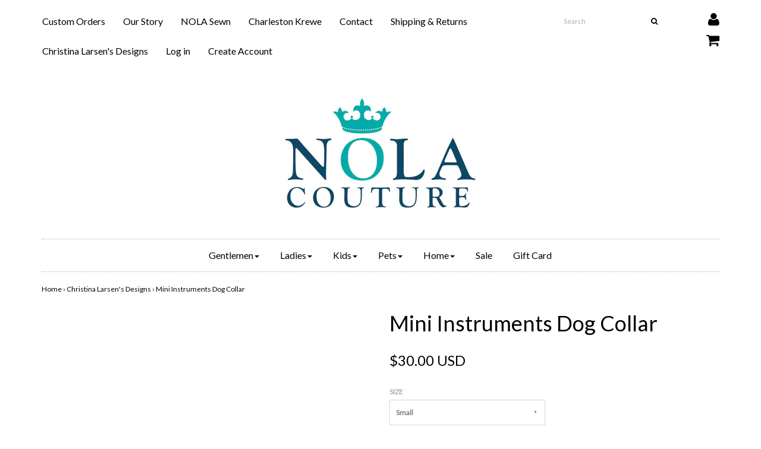

--- FILE ---
content_type: text/html; charset=utf-8
request_url: https://nolacouture.com/collections/christina-larsens-designs/products/mini-instruments-dog-collar
body_size: 16367
content:
<!DOCTYPE html>
<!--[if lt IE 7 ]><html class="ie ie6" lang="en"> <![endif]-->
<!--[if IE 7 ]><html class="ie ie7" lang="en"> <![endif]-->
<!--[if IE 8 ]><html class="ie ie8" lang="en"> <![endif]-->
<!--[if (gte IE 9)|!(IE)]><!--><html lang="en"> <!--<![endif]-->
<head>

<meta charset="utf-8">

<!--[if lt IE 9]>
	<script src="//html5shim.googlecode.com/svn/trunk/html5.js"></script>
<![endif]-->


<title>Mini Instruments Dog Collar | NOLA Couture</title>



<meta name="description" content="Adjustable Sizes. Woven Ribbon on durable Nylon Webbing. Silver Nickel and Plastic Hardware for attaching a leash. Small fits 9″ to 15″Medium fits 10″ to 17″Large fits 12″ to 21″XLarge fits 15.5″ to 25″" /> 
 


	<meta name="keywords" content="" />




  <meta property="og:type" content="product">
  <meta property="og:title" content="Mini Instruments Dog Collar">
  
  <meta property="og:image" content="http://nolacouture.com/cdn/shop/products/Dog_Collar_Mini_Instruments_Navy_grande.jpg?v=1564770875">
  <meta property="og:image:secure_url" content="https://nolacouture.com/cdn/shop/products/Dog_Collar_Mini_Instruments_Navy_grande.jpg?v=1564770875">
  
  <meta property="og:price:amount" content="30.00">
  <meta property="og:price:currency" content="USD">


  <meta property="og:description" content="Adjustable Sizes. Woven Ribbon on durable Nylon Webbing. Silver Nickel and Plastic Hardware for attaching a leash. Small fits 9″ to 15″Medium fits 10″ to 17″Large fits 12″ to 21″XLarge fits 15.5″ to 25″">

  <meta property="og:url" content="https://nolacouture.com/products/mini-instruments-dog-collar">
  <meta property="og:site_name" content="NOLA Couture">



  <meta name="twitter:card" content="summary">



  <meta name="twitter:title" content="Mini Instruments Dog Collar">
  <meta name="twitter:description" content="





Adjustable Sizes. Woven Ribbon on durable Nylon Webbing. Silver Nickel and Plastic Hardware for attaching a leash.
Small fits 9″ to 15″Medium fits 10″ to 17″Large fits 12″ to 21″XLarge fits 15.5">
  <meta name="twitter:image" content="https://nolacouture.com/cdn/shop/products/Dog_Collar_Mini_Instruments_Navy_large.jpg?v=1564770875">
  <meta name="twitter:image:width" content="480">
  <meta name="twitter:image:height" content="480">


<meta name="viewport" content="width=device-width, initial-scale=1, maximum-scale=1">

<link rel="canonical" href="https://nolacouture.com/products/mini-instruments-dog-collar" />

<!-- CSS -->
<link href="//nolacouture.com/cdn/shop/t/2/assets/style.css?v=44087490746400072601766089665" rel="stylesheet" type="text/css" media="all" />
<link href="//fonts.googleapis.com/css?family=Montserrat" rel="stylesheet" type="text/css" media="all" />


		<link href="//fonts.googleapis.com/css?family=Lato" rel="stylesheet" type="text/css" media="all" />
			
	
	

		<link href="//fonts.googleapis.com/css?family=Lato" rel="stylesheet" type="text/css" media="all" />	
	
	

<link rel="shortcut icon" href="//nolacouture.com/cdn/shop/t/2/assets/favicon.ico?v=369">
<link rel="sitemap" type="application/xml" title="Sitemap" href="/sitemap.xml" />

<script src="//nolacouture.com/cdn/shopifycloud/storefront/assets/themes_support/option_selection-b017cd28.js" type="text/javascript"></script>

<script>window.performance && window.performance.mark && window.performance.mark('shopify.content_for_header.start');</script><meta id="shopify-digital-wallet" name="shopify-digital-wallet" content="/15677629/digital_wallets/dialog">
<meta name="shopify-checkout-api-token" content="11d639226e4418d94a6fc70997ea5237">
<link rel="alternate" type="application/json+oembed" href="https://nolacouture.com/products/mini-instruments-dog-collar.oembed">
<script async="async" src="/checkouts/internal/preloads.js?locale=en-US"></script>
<link rel="preconnect" href="https://shop.app" crossorigin="anonymous">
<script async="async" src="https://shop.app/checkouts/internal/preloads.js?locale=en-US&shop_id=15677629" crossorigin="anonymous"></script>
<script id="apple-pay-shop-capabilities" type="application/json">{"shopId":15677629,"countryCode":"US","currencyCode":"USD","merchantCapabilities":["supports3DS"],"merchantId":"gid:\/\/shopify\/Shop\/15677629","merchantName":"NOLA Couture","requiredBillingContactFields":["postalAddress","email","phone"],"requiredShippingContactFields":["postalAddress","email","phone"],"shippingType":"shipping","supportedNetworks":["visa","masterCard","amex","discover","elo","jcb"],"total":{"type":"pending","label":"NOLA Couture","amount":"1.00"},"shopifyPaymentsEnabled":true,"supportsSubscriptions":true}</script>
<script id="shopify-features" type="application/json">{"accessToken":"11d639226e4418d94a6fc70997ea5237","betas":["rich-media-storefront-analytics"],"domain":"nolacouture.com","predictiveSearch":true,"shopId":15677629,"locale":"en"}</script>
<script>var Shopify = Shopify || {};
Shopify.shop = "nola-couture.myshopify.com";
Shopify.locale = "en";
Shopify.currency = {"active":"USD","rate":"1.0"};
Shopify.country = "US";
Shopify.theme = {"name":"Envy","id":151111049,"schema_name":null,"schema_version":null,"theme_store_id":411,"role":"main"};
Shopify.theme.handle = "null";
Shopify.theme.style = {"id":null,"handle":null};
Shopify.cdnHost = "nolacouture.com/cdn";
Shopify.routes = Shopify.routes || {};
Shopify.routes.root = "/";</script>
<script type="module">!function(o){(o.Shopify=o.Shopify||{}).modules=!0}(window);</script>
<script>!function(o){function n(){var o=[];function n(){o.push(Array.prototype.slice.apply(arguments))}return n.q=o,n}var t=o.Shopify=o.Shopify||{};t.loadFeatures=n(),t.autoloadFeatures=n()}(window);</script>
<script>
  window.ShopifyPay = window.ShopifyPay || {};
  window.ShopifyPay.apiHost = "shop.app\/pay";
  window.ShopifyPay.redirectState = null;
</script>
<script id="shop-js-analytics" type="application/json">{"pageType":"product"}</script>
<script defer="defer" async type="module" src="//nolacouture.com/cdn/shopifycloud/shop-js/modules/v2/client.init-shop-cart-sync_BdyHc3Nr.en.esm.js"></script>
<script defer="defer" async type="module" src="//nolacouture.com/cdn/shopifycloud/shop-js/modules/v2/chunk.common_Daul8nwZ.esm.js"></script>
<script type="module">
  await import("//nolacouture.com/cdn/shopifycloud/shop-js/modules/v2/client.init-shop-cart-sync_BdyHc3Nr.en.esm.js");
await import("//nolacouture.com/cdn/shopifycloud/shop-js/modules/v2/chunk.common_Daul8nwZ.esm.js");

  window.Shopify.SignInWithShop?.initShopCartSync?.({"fedCMEnabled":true,"windoidEnabled":true});

</script>
<script>
  window.Shopify = window.Shopify || {};
  if (!window.Shopify.featureAssets) window.Shopify.featureAssets = {};
  window.Shopify.featureAssets['shop-js'] = {"shop-cart-sync":["modules/v2/client.shop-cart-sync_QYOiDySF.en.esm.js","modules/v2/chunk.common_Daul8nwZ.esm.js"],"init-fed-cm":["modules/v2/client.init-fed-cm_DchLp9rc.en.esm.js","modules/v2/chunk.common_Daul8nwZ.esm.js"],"shop-button":["modules/v2/client.shop-button_OV7bAJc5.en.esm.js","modules/v2/chunk.common_Daul8nwZ.esm.js"],"init-windoid":["modules/v2/client.init-windoid_DwxFKQ8e.en.esm.js","modules/v2/chunk.common_Daul8nwZ.esm.js"],"shop-cash-offers":["modules/v2/client.shop-cash-offers_DWtL6Bq3.en.esm.js","modules/v2/chunk.common_Daul8nwZ.esm.js","modules/v2/chunk.modal_CQq8HTM6.esm.js"],"shop-toast-manager":["modules/v2/client.shop-toast-manager_CX9r1SjA.en.esm.js","modules/v2/chunk.common_Daul8nwZ.esm.js"],"init-shop-email-lookup-coordinator":["modules/v2/client.init-shop-email-lookup-coordinator_UhKnw74l.en.esm.js","modules/v2/chunk.common_Daul8nwZ.esm.js"],"pay-button":["modules/v2/client.pay-button_DzxNnLDY.en.esm.js","modules/v2/chunk.common_Daul8nwZ.esm.js"],"avatar":["modules/v2/client.avatar_BTnouDA3.en.esm.js"],"init-shop-cart-sync":["modules/v2/client.init-shop-cart-sync_BdyHc3Nr.en.esm.js","modules/v2/chunk.common_Daul8nwZ.esm.js"],"shop-login-button":["modules/v2/client.shop-login-button_D8B466_1.en.esm.js","modules/v2/chunk.common_Daul8nwZ.esm.js","modules/v2/chunk.modal_CQq8HTM6.esm.js"],"init-customer-accounts-sign-up":["modules/v2/client.init-customer-accounts-sign-up_C8fpPm4i.en.esm.js","modules/v2/client.shop-login-button_D8B466_1.en.esm.js","modules/v2/chunk.common_Daul8nwZ.esm.js","modules/v2/chunk.modal_CQq8HTM6.esm.js"],"init-shop-for-new-customer-accounts":["modules/v2/client.init-shop-for-new-customer-accounts_CVTO0Ztu.en.esm.js","modules/v2/client.shop-login-button_D8B466_1.en.esm.js","modules/v2/chunk.common_Daul8nwZ.esm.js","modules/v2/chunk.modal_CQq8HTM6.esm.js"],"init-customer-accounts":["modules/v2/client.init-customer-accounts_dRgKMfrE.en.esm.js","modules/v2/client.shop-login-button_D8B466_1.en.esm.js","modules/v2/chunk.common_Daul8nwZ.esm.js","modules/v2/chunk.modal_CQq8HTM6.esm.js"],"shop-follow-button":["modules/v2/client.shop-follow-button_CkZpjEct.en.esm.js","modules/v2/chunk.common_Daul8nwZ.esm.js","modules/v2/chunk.modal_CQq8HTM6.esm.js"],"lead-capture":["modules/v2/client.lead-capture_BntHBhfp.en.esm.js","modules/v2/chunk.common_Daul8nwZ.esm.js","modules/v2/chunk.modal_CQq8HTM6.esm.js"],"checkout-modal":["modules/v2/client.checkout-modal_CfxcYbTm.en.esm.js","modules/v2/chunk.common_Daul8nwZ.esm.js","modules/v2/chunk.modal_CQq8HTM6.esm.js"],"shop-login":["modules/v2/client.shop-login_Da4GZ2H6.en.esm.js","modules/v2/chunk.common_Daul8nwZ.esm.js","modules/v2/chunk.modal_CQq8HTM6.esm.js"],"payment-terms":["modules/v2/client.payment-terms_MV4M3zvL.en.esm.js","modules/v2/chunk.common_Daul8nwZ.esm.js","modules/v2/chunk.modal_CQq8HTM6.esm.js"]};
</script>
<script>(function() {
  var isLoaded = false;
  function asyncLoad() {
    if (isLoaded) return;
    isLoaded = true;
    var urls = ["\/\/d1liekpayvooaz.cloudfront.net\/apps\/customizery\/customizery.js?shop=nola-couture.myshopify.com","https:\/\/chimpstatic.com\/mcjs-connected\/js\/users\/99a35a7d65b65bb83db8efb23\/f30316b98e94d95d99bb72338.js?shop=nola-couture.myshopify.com","https:\/\/d2z0bn1jv8xwtk.cloudfront.net\/async\/preload\/8ae56d7d5dcda67f099a54db9b51e0e0.js?shop=nola-couture.myshopify.com","https:\/\/prod-shopify-etl.herokuapp.com\/public\/enhanced_min.js?shop=nola-couture.myshopify.com"];
    for (var i = 0; i < urls.length; i++) {
      var s = document.createElement('script');
      s.type = 'text/javascript';
      s.async = true;
      s.src = urls[i];
      var x = document.getElementsByTagName('script')[0];
      x.parentNode.insertBefore(s, x);
    }
  };
  if(window.attachEvent) {
    window.attachEvent('onload', asyncLoad);
  } else {
    window.addEventListener('load', asyncLoad, false);
  }
})();</script>
<script id="__st">var __st={"a":15677629,"offset":-21600,"reqid":"768d66ad-56ce-45e7-8b0e-1cfc0b47cdc9-1768963924","pageurl":"nolacouture.com\/collections\/christina-larsens-designs\/products\/mini-instruments-dog-collar","u":"80b4c2e7f7fb","p":"product","rtyp":"product","rid":1841627529287};</script>
<script>window.ShopifyPaypalV4VisibilityTracking = true;</script>
<script id="captcha-bootstrap">!function(){'use strict';const t='contact',e='account',n='new_comment',o=[[t,t],['blogs',n],['comments',n],[t,'customer']],c=[[e,'customer_login'],[e,'guest_login'],[e,'recover_customer_password'],[e,'create_customer']],r=t=>t.map((([t,e])=>`form[action*='/${t}']:not([data-nocaptcha='true']) input[name='form_type'][value='${e}']`)).join(','),a=t=>()=>t?[...document.querySelectorAll(t)].map((t=>t.form)):[];function s(){const t=[...o],e=r(t);return a(e)}const i='password',u='form_key',d=['recaptcha-v3-token','g-recaptcha-response','h-captcha-response',i],f=()=>{try{return window.sessionStorage}catch{return}},m='__shopify_v',_=t=>t.elements[u];function p(t,e,n=!1){try{const o=window.sessionStorage,c=JSON.parse(o.getItem(e)),{data:r}=function(t){const{data:e,action:n}=t;return t[m]||n?{data:e,action:n}:{data:t,action:n}}(c);for(const[e,n]of Object.entries(r))t.elements[e]&&(t.elements[e].value=n);n&&o.removeItem(e)}catch(o){console.error('form repopulation failed',{error:o})}}const l='form_type',E='cptcha';function T(t){t.dataset[E]=!0}const w=window,h=w.document,L='Shopify',v='ce_forms',y='captcha';let A=!1;((t,e)=>{const n=(g='f06e6c50-85a8-45c8-87d0-21a2b65856fe',I='https://cdn.shopify.com/shopifycloud/storefront-forms-hcaptcha/ce_storefront_forms_captcha_hcaptcha.v1.5.2.iife.js',D={infoText:'Protected by hCaptcha',privacyText:'Privacy',termsText:'Terms'},(t,e,n)=>{const o=w[L][v],c=o.bindForm;if(c)return c(t,g,e,D).then(n);var r;o.q.push([[t,g,e,D],n]),r=I,A||(h.body.append(Object.assign(h.createElement('script'),{id:'captcha-provider',async:!0,src:r})),A=!0)});var g,I,D;w[L]=w[L]||{},w[L][v]=w[L][v]||{},w[L][v].q=[],w[L][y]=w[L][y]||{},w[L][y].protect=function(t,e){n(t,void 0,e),T(t)},Object.freeze(w[L][y]),function(t,e,n,w,h,L){const[v,y,A,g]=function(t,e,n){const i=e?o:[],u=t?c:[],d=[...i,...u],f=r(d),m=r(i),_=r(d.filter((([t,e])=>n.includes(e))));return[a(f),a(m),a(_),s()]}(w,h,L),I=t=>{const e=t.target;return e instanceof HTMLFormElement?e:e&&e.form},D=t=>v().includes(t);t.addEventListener('submit',(t=>{const e=I(t);if(!e)return;const n=D(e)&&!e.dataset.hcaptchaBound&&!e.dataset.recaptchaBound,o=_(e),c=g().includes(e)&&(!o||!o.value);(n||c)&&t.preventDefault(),c&&!n&&(function(t){try{if(!f())return;!function(t){const e=f();if(!e)return;const n=_(t);if(!n)return;const o=n.value;o&&e.removeItem(o)}(t);const e=Array.from(Array(32),(()=>Math.random().toString(36)[2])).join('');!function(t,e){_(t)||t.append(Object.assign(document.createElement('input'),{type:'hidden',name:u})),t.elements[u].value=e}(t,e),function(t,e){const n=f();if(!n)return;const o=[...t.querySelectorAll(`input[type='${i}']`)].map((({name:t})=>t)),c=[...d,...o],r={};for(const[a,s]of new FormData(t).entries())c.includes(a)||(r[a]=s);n.setItem(e,JSON.stringify({[m]:1,action:t.action,data:r}))}(t,e)}catch(e){console.error('failed to persist form',e)}}(e),e.submit())}));const S=(t,e)=>{t&&!t.dataset[E]&&(n(t,e.some((e=>e===t))),T(t))};for(const o of['focusin','change'])t.addEventListener(o,(t=>{const e=I(t);D(e)&&S(e,y())}));const B=e.get('form_key'),M=e.get(l),P=B&&M;t.addEventListener('DOMContentLoaded',(()=>{const t=y();if(P)for(const e of t)e.elements[l].value===M&&p(e,B);[...new Set([...A(),...v().filter((t=>'true'===t.dataset.shopifyCaptcha))])].forEach((e=>S(e,t)))}))}(h,new URLSearchParams(w.location.search),n,t,e,['guest_login'])})(!0,!0)}();</script>
<script integrity="sha256-4kQ18oKyAcykRKYeNunJcIwy7WH5gtpwJnB7kiuLZ1E=" data-source-attribution="shopify.loadfeatures" defer="defer" src="//nolacouture.com/cdn/shopifycloud/storefront/assets/storefront/load_feature-a0a9edcb.js" crossorigin="anonymous"></script>
<script crossorigin="anonymous" defer="defer" src="//nolacouture.com/cdn/shopifycloud/storefront/assets/shopify_pay/storefront-65b4c6d7.js?v=20250812"></script>
<script data-source-attribution="shopify.dynamic_checkout.dynamic.init">var Shopify=Shopify||{};Shopify.PaymentButton=Shopify.PaymentButton||{isStorefrontPortableWallets:!0,init:function(){window.Shopify.PaymentButton.init=function(){};var t=document.createElement("script");t.src="https://nolacouture.com/cdn/shopifycloud/portable-wallets/latest/portable-wallets.en.js",t.type="module",document.head.appendChild(t)}};
</script>
<script data-source-attribution="shopify.dynamic_checkout.buyer_consent">
  function portableWalletsHideBuyerConsent(e){var t=document.getElementById("shopify-buyer-consent"),n=document.getElementById("shopify-subscription-policy-button");t&&n&&(t.classList.add("hidden"),t.setAttribute("aria-hidden","true"),n.removeEventListener("click",e))}function portableWalletsShowBuyerConsent(e){var t=document.getElementById("shopify-buyer-consent"),n=document.getElementById("shopify-subscription-policy-button");t&&n&&(t.classList.remove("hidden"),t.removeAttribute("aria-hidden"),n.addEventListener("click",e))}window.Shopify?.PaymentButton&&(window.Shopify.PaymentButton.hideBuyerConsent=portableWalletsHideBuyerConsent,window.Shopify.PaymentButton.showBuyerConsent=portableWalletsShowBuyerConsent);
</script>
<script data-source-attribution="shopify.dynamic_checkout.cart.bootstrap">document.addEventListener("DOMContentLoaded",(function(){function t(){return document.querySelector("shopify-accelerated-checkout-cart, shopify-accelerated-checkout")}if(t())Shopify.PaymentButton.init();else{new MutationObserver((function(e,n){t()&&(Shopify.PaymentButton.init(),n.disconnect())})).observe(document.body,{childList:!0,subtree:!0})}}));
</script>
<link id="shopify-accelerated-checkout-styles" rel="stylesheet" media="screen" href="https://nolacouture.com/cdn/shopifycloud/portable-wallets/latest/accelerated-checkout-backwards-compat.css" crossorigin="anonymous">
<style id="shopify-accelerated-checkout-cart">
        #shopify-buyer-consent {
  margin-top: 1em;
  display: inline-block;
  width: 100%;
}

#shopify-buyer-consent.hidden {
  display: none;
}

#shopify-subscription-policy-button {
  background: none;
  border: none;
  padding: 0;
  text-decoration: underline;
  font-size: inherit;
  cursor: pointer;
}

#shopify-subscription-policy-button::before {
  box-shadow: none;
}

      </style>

<script>window.performance && window.performance.mark && window.performance.mark('shopify.content_for_header.end');</script>



<script src="//nolacouture.com/cdn/shop/t/2/assets/jquery-1.11.0.min.js?v=74721525869110791951477511479" type="text/javascript"></script>

  <script src='//d1liekpayvooaz.cloudfront.net/apps/customizery/customizery.js?shop=nola-couture.myshopify.com'></script>
  
<link href="https://monorail-edge.shopifysvc.com" rel="dns-prefetch">
<script>(function(){if ("sendBeacon" in navigator && "performance" in window) {try {var session_token_from_headers = performance.getEntriesByType('navigation')[0].serverTiming.find(x => x.name == '_s').description;} catch {var session_token_from_headers = undefined;}var session_cookie_matches = document.cookie.match(/_shopify_s=([^;]*)/);var session_token_from_cookie = session_cookie_matches && session_cookie_matches.length === 2 ? session_cookie_matches[1] : "";var session_token = session_token_from_headers || session_token_from_cookie || "";function handle_abandonment_event(e) {var entries = performance.getEntries().filter(function(entry) {return /monorail-edge.shopifysvc.com/.test(entry.name);});if (!window.abandonment_tracked && entries.length === 0) {window.abandonment_tracked = true;var currentMs = Date.now();var navigation_start = performance.timing.navigationStart;var payload = {shop_id: 15677629,url: window.location.href,navigation_start,duration: currentMs - navigation_start,session_token,page_type: "product"};window.navigator.sendBeacon("https://monorail-edge.shopifysvc.com/v1/produce", JSON.stringify({schema_id: "online_store_buyer_site_abandonment/1.1",payload: payload,metadata: {event_created_at_ms: currentMs,event_sent_at_ms: currentMs}}));}}window.addEventListener('pagehide', handle_abandonment_event);}}());</script>
<script id="web-pixels-manager-setup">(function e(e,d,r,n,o){if(void 0===o&&(o={}),!Boolean(null===(a=null===(i=window.Shopify)||void 0===i?void 0:i.analytics)||void 0===a?void 0:a.replayQueue)){var i,a;window.Shopify=window.Shopify||{};var t=window.Shopify;t.analytics=t.analytics||{};var s=t.analytics;s.replayQueue=[],s.publish=function(e,d,r){return s.replayQueue.push([e,d,r]),!0};try{self.performance.mark("wpm:start")}catch(e){}var l=function(){var e={modern:/Edge?\/(1{2}[4-9]|1[2-9]\d|[2-9]\d{2}|\d{4,})\.\d+(\.\d+|)|Firefox\/(1{2}[4-9]|1[2-9]\d|[2-9]\d{2}|\d{4,})\.\d+(\.\d+|)|Chrom(ium|e)\/(9{2}|\d{3,})\.\d+(\.\d+|)|(Maci|X1{2}).+ Version\/(15\.\d+|(1[6-9]|[2-9]\d|\d{3,})\.\d+)([,.]\d+|)( \(\w+\)|)( Mobile\/\w+|) Safari\/|Chrome.+OPR\/(9{2}|\d{3,})\.\d+\.\d+|(CPU[ +]OS|iPhone[ +]OS|CPU[ +]iPhone|CPU IPhone OS|CPU iPad OS)[ +]+(15[._]\d+|(1[6-9]|[2-9]\d|\d{3,})[._]\d+)([._]\d+|)|Android:?[ /-](13[3-9]|1[4-9]\d|[2-9]\d{2}|\d{4,})(\.\d+|)(\.\d+|)|Android.+Firefox\/(13[5-9]|1[4-9]\d|[2-9]\d{2}|\d{4,})\.\d+(\.\d+|)|Android.+Chrom(ium|e)\/(13[3-9]|1[4-9]\d|[2-9]\d{2}|\d{4,})\.\d+(\.\d+|)|SamsungBrowser\/([2-9]\d|\d{3,})\.\d+/,legacy:/Edge?\/(1[6-9]|[2-9]\d|\d{3,})\.\d+(\.\d+|)|Firefox\/(5[4-9]|[6-9]\d|\d{3,})\.\d+(\.\d+|)|Chrom(ium|e)\/(5[1-9]|[6-9]\d|\d{3,})\.\d+(\.\d+|)([\d.]+$|.*Safari\/(?![\d.]+ Edge\/[\d.]+$))|(Maci|X1{2}).+ Version\/(10\.\d+|(1[1-9]|[2-9]\d|\d{3,})\.\d+)([,.]\d+|)( \(\w+\)|)( Mobile\/\w+|) Safari\/|Chrome.+OPR\/(3[89]|[4-9]\d|\d{3,})\.\d+\.\d+|(CPU[ +]OS|iPhone[ +]OS|CPU[ +]iPhone|CPU IPhone OS|CPU iPad OS)[ +]+(10[._]\d+|(1[1-9]|[2-9]\d|\d{3,})[._]\d+)([._]\d+|)|Android:?[ /-](13[3-9]|1[4-9]\d|[2-9]\d{2}|\d{4,})(\.\d+|)(\.\d+|)|Mobile Safari.+OPR\/([89]\d|\d{3,})\.\d+\.\d+|Android.+Firefox\/(13[5-9]|1[4-9]\d|[2-9]\d{2}|\d{4,})\.\d+(\.\d+|)|Android.+Chrom(ium|e)\/(13[3-9]|1[4-9]\d|[2-9]\d{2}|\d{4,})\.\d+(\.\d+|)|Android.+(UC? ?Browser|UCWEB|U3)[ /]?(15\.([5-9]|\d{2,})|(1[6-9]|[2-9]\d|\d{3,})\.\d+)\.\d+|SamsungBrowser\/(5\.\d+|([6-9]|\d{2,})\.\d+)|Android.+MQ{2}Browser\/(14(\.(9|\d{2,})|)|(1[5-9]|[2-9]\d|\d{3,})(\.\d+|))(\.\d+|)|K[Aa][Ii]OS\/(3\.\d+|([4-9]|\d{2,})\.\d+)(\.\d+|)/},d=e.modern,r=e.legacy,n=navigator.userAgent;return n.match(d)?"modern":n.match(r)?"legacy":"unknown"}(),u="modern"===l?"modern":"legacy",c=(null!=n?n:{modern:"",legacy:""})[u],f=function(e){return[e.baseUrl,"/wpm","/b",e.hashVersion,"modern"===e.buildTarget?"m":"l",".js"].join("")}({baseUrl:d,hashVersion:r,buildTarget:u}),m=function(e){var d=e.version,r=e.bundleTarget,n=e.surface,o=e.pageUrl,i=e.monorailEndpoint;return{emit:function(e){var a=e.status,t=e.errorMsg,s=(new Date).getTime(),l=JSON.stringify({metadata:{event_sent_at_ms:s},events:[{schema_id:"web_pixels_manager_load/3.1",payload:{version:d,bundle_target:r,page_url:o,status:a,surface:n,error_msg:t},metadata:{event_created_at_ms:s}}]});if(!i)return console&&console.warn&&console.warn("[Web Pixels Manager] No Monorail endpoint provided, skipping logging."),!1;try{return self.navigator.sendBeacon.bind(self.navigator)(i,l)}catch(e){}var u=new XMLHttpRequest;try{return u.open("POST",i,!0),u.setRequestHeader("Content-Type","text/plain"),u.send(l),!0}catch(e){return console&&console.warn&&console.warn("[Web Pixels Manager] Got an unhandled error while logging to Monorail."),!1}}}}({version:r,bundleTarget:l,surface:e.surface,pageUrl:self.location.href,monorailEndpoint:e.monorailEndpoint});try{o.browserTarget=l,function(e){var d=e.src,r=e.async,n=void 0===r||r,o=e.onload,i=e.onerror,a=e.sri,t=e.scriptDataAttributes,s=void 0===t?{}:t,l=document.createElement("script"),u=document.querySelector("head"),c=document.querySelector("body");if(l.async=n,l.src=d,a&&(l.integrity=a,l.crossOrigin="anonymous"),s)for(var f in s)if(Object.prototype.hasOwnProperty.call(s,f))try{l.dataset[f]=s[f]}catch(e){}if(o&&l.addEventListener("load",o),i&&l.addEventListener("error",i),u)u.appendChild(l);else{if(!c)throw new Error("Did not find a head or body element to append the script");c.appendChild(l)}}({src:f,async:!0,onload:function(){if(!function(){var e,d;return Boolean(null===(d=null===(e=window.Shopify)||void 0===e?void 0:e.analytics)||void 0===d?void 0:d.initialized)}()){var d=window.webPixelsManager.init(e)||void 0;if(d){var r=window.Shopify.analytics;r.replayQueue.forEach((function(e){var r=e[0],n=e[1],o=e[2];d.publishCustomEvent(r,n,o)})),r.replayQueue=[],r.publish=d.publishCustomEvent,r.visitor=d.visitor,r.initialized=!0}}},onerror:function(){return m.emit({status:"failed",errorMsg:"".concat(f," has failed to load")})},sri:function(e){var d=/^sha384-[A-Za-z0-9+/=]+$/;return"string"==typeof e&&d.test(e)}(c)?c:"",scriptDataAttributes:o}),m.emit({status:"loading"})}catch(e){m.emit({status:"failed",errorMsg:(null==e?void 0:e.message)||"Unknown error"})}}})({shopId: 15677629,storefrontBaseUrl: "https://nolacouture.com",extensionsBaseUrl: "https://extensions.shopifycdn.com/cdn/shopifycloud/web-pixels-manager",monorailEndpoint: "https://monorail-edge.shopifysvc.com/unstable/produce_batch",surface: "storefront-renderer",enabledBetaFlags: ["2dca8a86"],webPixelsConfigList: [{"id":"146637113","eventPayloadVersion":"v1","runtimeContext":"LAX","scriptVersion":"1","type":"CUSTOM","privacyPurposes":["ANALYTICS"],"name":"Google Analytics tag (migrated)"},{"id":"shopify-app-pixel","configuration":"{}","eventPayloadVersion":"v1","runtimeContext":"STRICT","scriptVersion":"0450","apiClientId":"shopify-pixel","type":"APP","privacyPurposes":["ANALYTICS","MARKETING"]},{"id":"shopify-custom-pixel","eventPayloadVersion":"v1","runtimeContext":"LAX","scriptVersion":"0450","apiClientId":"shopify-pixel","type":"CUSTOM","privacyPurposes":["ANALYTICS","MARKETING"]}],isMerchantRequest: false,initData: {"shop":{"name":"NOLA Couture","paymentSettings":{"currencyCode":"USD"},"myshopifyDomain":"nola-couture.myshopify.com","countryCode":"US","storefrontUrl":"https:\/\/nolacouture.com"},"customer":null,"cart":null,"checkout":null,"productVariants":[{"price":{"amount":30.0,"currencyCode":"USD"},"product":{"title":"Mini Instruments Dog Collar","vendor":"NOLA Couture","id":"1841627529287","untranslatedTitle":"Mini Instruments Dog Collar","url":"\/products\/mini-instruments-dog-collar","type":""},"id":"17776958242887","image":{"src":"\/\/nolacouture.com\/cdn\/shop\/products\/Dog_Collar_Mini_Instruments_Navy.jpg?v=1564770875"},"sku":"NCDC 2265","title":"Small \/ Midnight Navy","untranslatedTitle":"Small \/ Midnight Navy"},{"price":{"amount":30.0,"currencyCode":"USD"},"product":{"title":"Mini Instruments Dog Collar","vendor":"NOLA Couture","id":"1841627529287","untranslatedTitle":"Mini Instruments Dog Collar","url":"\/products\/mini-instruments-dog-collar","type":""},"id":"17776958275655","image":{"src":"\/\/nolacouture.com\/cdn\/shop\/products\/Dog_Collar_Mini_Instruments_Navy.jpg?v=1564770875"},"sku":"NCDC 2265","title":"Medium \/ Midnight Navy","untranslatedTitle":"Medium \/ Midnight Navy"},{"price":{"amount":30.0,"currencyCode":"USD"},"product":{"title":"Mini Instruments Dog Collar","vendor":"NOLA Couture","id":"1841627529287","untranslatedTitle":"Mini Instruments Dog Collar","url":"\/products\/mini-instruments-dog-collar","type":""},"id":"17776958308423","image":{"src":"\/\/nolacouture.com\/cdn\/shop\/products\/Dog_Collar_Mini_Instruments_Navy.jpg?v=1564770875"},"sku":"NCDC 2265","title":"Large \/ Midnight Navy","untranslatedTitle":"Large \/ Midnight Navy"},{"price":{"amount":30.0,"currencyCode":"USD"},"product":{"title":"Mini Instruments Dog Collar","vendor":"NOLA Couture","id":"1841627529287","untranslatedTitle":"Mini Instruments Dog Collar","url":"\/products\/mini-instruments-dog-collar","type":""},"id":"17776958341191","image":{"src":"\/\/nolacouture.com\/cdn\/shop\/products\/Dog_Collar_Mini_Instruments_Navy.jpg?v=1564770875"},"sku":"NCDC 2265","title":"Extra Large \/ Midnight Navy","untranslatedTitle":"Extra Large \/ Midnight Navy"}],"purchasingCompany":null},},"https://nolacouture.com/cdn","fcfee988w5aeb613cpc8e4bc33m6693e112",{"modern":"","legacy":""},{"shopId":"15677629","storefrontBaseUrl":"https:\/\/nolacouture.com","extensionBaseUrl":"https:\/\/extensions.shopifycdn.com\/cdn\/shopifycloud\/web-pixels-manager","surface":"storefront-renderer","enabledBetaFlags":"[\"2dca8a86\"]","isMerchantRequest":"false","hashVersion":"fcfee988w5aeb613cpc8e4bc33m6693e112","publish":"custom","events":"[[\"page_viewed\",{}],[\"product_viewed\",{\"productVariant\":{\"price\":{\"amount\":30.0,\"currencyCode\":\"USD\"},\"product\":{\"title\":\"Mini Instruments Dog Collar\",\"vendor\":\"NOLA Couture\",\"id\":\"1841627529287\",\"untranslatedTitle\":\"Mini Instruments Dog Collar\",\"url\":\"\/products\/mini-instruments-dog-collar\",\"type\":\"\"},\"id\":\"17776958242887\",\"image\":{\"src\":\"\/\/nolacouture.com\/cdn\/shop\/products\/Dog_Collar_Mini_Instruments_Navy.jpg?v=1564770875\"},\"sku\":\"NCDC 2265\",\"title\":\"Small \/ Midnight Navy\",\"untranslatedTitle\":\"Small \/ Midnight Navy\"}}]]"});</script><script>
  window.ShopifyAnalytics = window.ShopifyAnalytics || {};
  window.ShopifyAnalytics.meta = window.ShopifyAnalytics.meta || {};
  window.ShopifyAnalytics.meta.currency = 'USD';
  var meta = {"product":{"id":1841627529287,"gid":"gid:\/\/shopify\/Product\/1841627529287","vendor":"NOLA Couture","type":"","handle":"mini-instruments-dog-collar","variants":[{"id":17776958242887,"price":3000,"name":"Mini Instruments Dog Collar - Small \/ Midnight Navy","public_title":"Small \/ Midnight Navy","sku":"NCDC 2265"},{"id":17776958275655,"price":3000,"name":"Mini Instruments Dog Collar - Medium \/ Midnight Navy","public_title":"Medium \/ Midnight Navy","sku":"NCDC 2265"},{"id":17776958308423,"price":3000,"name":"Mini Instruments Dog Collar - Large \/ Midnight Navy","public_title":"Large \/ Midnight Navy","sku":"NCDC 2265"},{"id":17776958341191,"price":3000,"name":"Mini Instruments Dog Collar - Extra Large \/ Midnight Navy","public_title":"Extra Large \/ Midnight Navy","sku":"NCDC 2265"}],"remote":false},"page":{"pageType":"product","resourceType":"product","resourceId":1841627529287,"requestId":"768d66ad-56ce-45e7-8b0e-1cfc0b47cdc9-1768963924"}};
  for (var attr in meta) {
    window.ShopifyAnalytics.meta[attr] = meta[attr];
  }
</script>
<script class="analytics">
  (function () {
    var customDocumentWrite = function(content) {
      var jquery = null;

      if (window.jQuery) {
        jquery = window.jQuery;
      } else if (window.Checkout && window.Checkout.$) {
        jquery = window.Checkout.$;
      }

      if (jquery) {
        jquery('body').append(content);
      }
    };

    var hasLoggedConversion = function(token) {
      if (token) {
        return document.cookie.indexOf('loggedConversion=' + token) !== -1;
      }
      return false;
    }

    var setCookieIfConversion = function(token) {
      if (token) {
        var twoMonthsFromNow = new Date(Date.now());
        twoMonthsFromNow.setMonth(twoMonthsFromNow.getMonth() + 2);

        document.cookie = 'loggedConversion=' + token + '; expires=' + twoMonthsFromNow;
      }
    }

    var trekkie = window.ShopifyAnalytics.lib = window.trekkie = window.trekkie || [];
    if (trekkie.integrations) {
      return;
    }
    trekkie.methods = [
      'identify',
      'page',
      'ready',
      'track',
      'trackForm',
      'trackLink'
    ];
    trekkie.factory = function(method) {
      return function() {
        var args = Array.prototype.slice.call(arguments);
        args.unshift(method);
        trekkie.push(args);
        return trekkie;
      };
    };
    for (var i = 0; i < trekkie.methods.length; i++) {
      var key = trekkie.methods[i];
      trekkie[key] = trekkie.factory(key);
    }
    trekkie.load = function(config) {
      trekkie.config = config || {};
      trekkie.config.initialDocumentCookie = document.cookie;
      var first = document.getElementsByTagName('script')[0];
      var script = document.createElement('script');
      script.type = 'text/javascript';
      script.onerror = function(e) {
        var scriptFallback = document.createElement('script');
        scriptFallback.type = 'text/javascript';
        scriptFallback.onerror = function(error) {
                var Monorail = {
      produce: function produce(monorailDomain, schemaId, payload) {
        var currentMs = new Date().getTime();
        var event = {
          schema_id: schemaId,
          payload: payload,
          metadata: {
            event_created_at_ms: currentMs,
            event_sent_at_ms: currentMs
          }
        };
        return Monorail.sendRequest("https://" + monorailDomain + "/v1/produce", JSON.stringify(event));
      },
      sendRequest: function sendRequest(endpointUrl, payload) {
        // Try the sendBeacon API
        if (window && window.navigator && typeof window.navigator.sendBeacon === 'function' && typeof window.Blob === 'function' && !Monorail.isIos12()) {
          var blobData = new window.Blob([payload], {
            type: 'text/plain'
          });

          if (window.navigator.sendBeacon(endpointUrl, blobData)) {
            return true;
          } // sendBeacon was not successful

        } // XHR beacon

        var xhr = new XMLHttpRequest();

        try {
          xhr.open('POST', endpointUrl);
          xhr.setRequestHeader('Content-Type', 'text/plain');
          xhr.send(payload);
        } catch (e) {
          console.log(e);
        }

        return false;
      },
      isIos12: function isIos12() {
        return window.navigator.userAgent.lastIndexOf('iPhone; CPU iPhone OS 12_') !== -1 || window.navigator.userAgent.lastIndexOf('iPad; CPU OS 12_') !== -1;
      }
    };
    Monorail.produce('monorail-edge.shopifysvc.com',
      'trekkie_storefront_load_errors/1.1',
      {shop_id: 15677629,
      theme_id: 151111049,
      app_name: "storefront",
      context_url: window.location.href,
      source_url: "//nolacouture.com/cdn/s/trekkie.storefront.cd680fe47e6c39ca5d5df5f0a32d569bc48c0f27.min.js"});

        };
        scriptFallback.async = true;
        scriptFallback.src = '//nolacouture.com/cdn/s/trekkie.storefront.cd680fe47e6c39ca5d5df5f0a32d569bc48c0f27.min.js';
        first.parentNode.insertBefore(scriptFallback, first);
      };
      script.async = true;
      script.src = '//nolacouture.com/cdn/s/trekkie.storefront.cd680fe47e6c39ca5d5df5f0a32d569bc48c0f27.min.js';
      first.parentNode.insertBefore(script, first);
    };
    trekkie.load(
      {"Trekkie":{"appName":"storefront","development":false,"defaultAttributes":{"shopId":15677629,"isMerchantRequest":null,"themeId":151111049,"themeCityHash":"17239189579126448265","contentLanguage":"en","currency":"USD","eventMetadataId":"5c086ccb-b6e4-4b17-8453-11380e947e21"},"isServerSideCookieWritingEnabled":true,"monorailRegion":"shop_domain","enabledBetaFlags":["65f19447"]},"Session Attribution":{},"S2S":{"facebookCapiEnabled":false,"source":"trekkie-storefront-renderer","apiClientId":580111}}
    );

    var loaded = false;
    trekkie.ready(function() {
      if (loaded) return;
      loaded = true;

      window.ShopifyAnalytics.lib = window.trekkie;

      var originalDocumentWrite = document.write;
      document.write = customDocumentWrite;
      try { window.ShopifyAnalytics.merchantGoogleAnalytics.call(this); } catch(error) {};
      document.write = originalDocumentWrite;

      window.ShopifyAnalytics.lib.page(null,{"pageType":"product","resourceType":"product","resourceId":1841627529287,"requestId":"768d66ad-56ce-45e7-8b0e-1cfc0b47cdc9-1768963924","shopifyEmitted":true});

      var match = window.location.pathname.match(/checkouts\/(.+)\/(thank_you|post_purchase)/)
      var token = match? match[1]: undefined;
      if (!hasLoggedConversion(token)) {
        setCookieIfConversion(token);
        window.ShopifyAnalytics.lib.track("Viewed Product",{"currency":"USD","variantId":17776958242887,"productId":1841627529287,"productGid":"gid:\/\/shopify\/Product\/1841627529287","name":"Mini Instruments Dog Collar - Small \/ Midnight Navy","price":"30.00","sku":"NCDC 2265","brand":"NOLA Couture","variant":"Small \/ Midnight Navy","category":"","nonInteraction":true,"remote":false},undefined,undefined,{"shopifyEmitted":true});
      window.ShopifyAnalytics.lib.track("monorail:\/\/trekkie_storefront_viewed_product\/1.1",{"currency":"USD","variantId":17776958242887,"productId":1841627529287,"productGid":"gid:\/\/shopify\/Product\/1841627529287","name":"Mini Instruments Dog Collar - Small \/ Midnight Navy","price":"30.00","sku":"NCDC 2265","brand":"NOLA Couture","variant":"Small \/ Midnight Navy","category":"","nonInteraction":true,"remote":false,"referer":"https:\/\/nolacouture.com\/collections\/christina-larsens-designs\/products\/mini-instruments-dog-collar"});
      }
    });


        var eventsListenerScript = document.createElement('script');
        eventsListenerScript.async = true;
        eventsListenerScript.src = "//nolacouture.com/cdn/shopifycloud/storefront/assets/shop_events_listener-3da45d37.js";
        document.getElementsByTagName('head')[0].appendChild(eventsListenerScript);

})();</script>
  <script>
  if (!window.ga || (window.ga && typeof window.ga !== 'function')) {
    window.ga = function ga() {
      (window.ga.q = window.ga.q || []).push(arguments);
      if (window.Shopify && window.Shopify.analytics && typeof window.Shopify.analytics.publish === 'function') {
        window.Shopify.analytics.publish("ga_stub_called", {}, {sendTo: "google_osp_migration"});
      }
      console.error("Shopify's Google Analytics stub called with:", Array.from(arguments), "\nSee https://help.shopify.com/manual/promoting-marketing/pixels/pixel-migration#google for more information.");
    };
    if (window.Shopify && window.Shopify.analytics && typeof window.Shopify.analytics.publish === 'function') {
      window.Shopify.analytics.publish("ga_stub_initialized", {}, {sendTo: "google_osp_migration"});
    }
  }
</script>
<script
  defer
  src="https://nolacouture.com/cdn/shopifycloud/perf-kit/shopify-perf-kit-3.0.4.min.js"
  data-application="storefront-renderer"
  data-shop-id="15677629"
  data-render-region="gcp-us-central1"
  data-page-type="product"
  data-theme-instance-id="151111049"
  data-theme-name=""
  data-theme-version=""
  data-monorail-region="shop_domain"
  data-resource-timing-sampling-rate="10"
  data-shs="true"
  data-shs-beacon="true"
  data-shs-export-with-fetch="true"
  data-shs-logs-sample-rate="1"
  data-shs-beacon-endpoint="https://nolacouture.com/api/collect"
></script>
</head>

<body id="mini-instruments-dog-collar" class="template-product flexbox-wrapper" >

<div class="main-body">

<div class="container visible-xs mobile-header-wrap">
	<div class="row">
		<div class="col-xs-6">
			<a id="responsive-menu-button" href="#menu">
				<i class="fa fa-bars fa-3x"></i>
			</a>
		</div>
		
		<div class="col-xs-6 mobile-header-right">
			<a id="responsive-menu-button" href="/cart">
				<i class="fa fa-shopping-cart fa-3x"></i>
			</a>
		</div>
	</div>
</div> 


	


<header id="site-header" class="clearfix custom-font">

<div class="container hidden-xs">

<div class="row">

		

		<div class="col-md-8 col-sm-12">
		
			<nav class="navbar" role="navigation">

				<div>
					<ul class="nav navbar-nav">
				      
						
						
							<li >
							<a href="/pages/custom-orders">Custom Orders</a>
							</li>
						
				      
						
						
							<li >
							<a href="/pages/our-story">Our Story</a>
							</li>
						
				      
						
						
							<li >
							<a href="https://www.instagram.com/nolasewn/?hl=en">NOLA Sewn</a>
							</li>
						
				      
						
						
							<li >
							<a href="http://www.charlestonkrewe.com/">Charleston Krewe</a>
							</li>
						
				      
						
						
							<li >
							<a href="/pages/contact">Contact</a>
							</li>
						
				      
						
						
							<li >
							<a href="/pages/shipping">Shipping & Returns</a>
							</li>
						
				      
						
						
							<li class="site-nav--active">
							<a href="/collections/christina-larsens-designs">Christina Larsen's Designs</a>
							</li>
						
				      
				
						
				      		<li class="customer-account-links">
				        
				        	<a href="https://nolacouture.com/customer_authentication/redirect?locale=en&amp;region_country=US" id="customer_login_link">Log in</a>
				        	
			        			<li><a href="https://shopify.com/15677629/account?locale=en" id="customer_register_link">Create Account</a></li>
			        		
				        
				      		</li>
				      	
				      	
				    </ul>
				</div>
				
			</nav>
		
		</div>
		
		
	
	
		<div class="
		
		
			col-md-3 col-sm-6
		
		
		
		">
		
			<form id="search" action="/search">
			<div id="search-wrapper">
				<input id="search_text" name="q" type="text" size="20" onblur="if(this.value=='')this.value=this.defaultValue;" onfocus="if(this.value==this.defaultValue)this.value='';" value="Search"/>
				<input id="search_submit" type="submit" border="0" value="&#xf002;" />
				<div class="clear"></div>
			</div>
			</form>
		
		</div>
		
		<div class="col-md-1 col-sm-6">
		
			<div id="cart-brief">                   
				<ul class="cart-link">
				
					
						
							<li>
								<a href="/account/login" title="Log in">
									<i class="fa fa-user fa-2x"></i>
								</a>                
							</li>
						
					
			         <li><a href="#sidr" class="custom-font slide-menu" title="Your Cart"><i class="fa fa-shopping-cart fa-2x"></i></a></li>
				</ul>
			</div><!-- #cart-brief -->
		
		</div>
	
	</div>

</div><!-- .container -->

</header>

<div class="container" id="page-layout">

	<div class="row">
		<h1 id="site-title">
		  <a href="/" title="Home">
		     
		      <img src="//nolacouture.com/cdn/shop/t/2/assets/logo.png?v=170302491122414369351477688303" alt="NOLA Couture" /> 
		    
		  </a>
		</h1>
	</div>

	
		<div class="row hidden-xs">
			<div class="product-nav-wrapper-main col-md-12">
				<div id="product-nav-wrapper" class="custom-font">
					<ul class="nav nav-pills">
					
						
						
							<li class="dropdown">
								<a class="dropdown-toggle" data-toggle="dropdown" href="#">
									<span class="nav-label">Gentlemen</span><span class="caret"></span>
								</a>
								<ul class="dropdown-menu">
									
										
										
											<li><a href="/collections/haspel-x-nola-couture" title="">NOLA Couture x Haspel</a></li>
										
									
										
										
											<li class="dropdown-submenu"><a href="#">Ties</a>
												<ul class="dropdown-menu">
													
														<li><a href="/collections/ties" title="">Regular</a></li>
													
														<li><a href="/collections/extra-long-ties" title="">Extra Long</a></li>
													
														<li><a href="/collections/skinny-ties-1" title="">Skinny</a></li>
													
												</ul>
											</li>
										
									
										
										
											<li><a href="/collections/gentlemen" title="">Bow Ties</a></li>
										
									
										
										
											<li><a href="/collections/pocket-square" title="">Pocket Squares</a></li>
										
									
										
										
											<li><a href="/collections/socks" title="">Socks</a></li>
										
									
										
										
											<li><a href="/collections/performance-polos" title="">Performance Polos</a></li>
										
									
										
										
											<li><a href="/collections/t-shirts" title="">T-Shirts</a></li>
										
									
										
										
											<li><a href="/collections/bandanas" title="">Bandanas</a></li>
										
									
										
										
											<li><a href="/collections/baseball-caps" title="">Hats</a></li>
										
									
										
										
											<li><a href="/collections/twillies" title="">Twillies</a></li>
										
									
								</ul>
							</li>
						
					
						
						
							<li class="dropdown">
								<a class="dropdown-toggle" data-toggle="dropdown" href="#">
									<span class="nav-label">Ladies</span><span class="caret"></span>
								</a>
								<ul class="dropdown-menu">
									
										
										
											<li><a href="/collections/scarves" title="">Scarves</a></li>
										
									
										
										
											<li><a href="/collections/graphic-tees" title="">Graphic Tops</a></li>
										
									
										
										
											<li><a href="/collections/t-shirts" title="">T-Shirts</a></li>
										
									
										
										
											<li><a href="/collections/twillies" title="">Twillies</a></li>
										
									
										
										
											<li><a href="/collections/bandanas" title="">Bandanas</a></li>
										
									
										
										
											<li><a href="/collections/headbands" title="">Headbands</a></li>
										
									
										
										
											<li><a href="/collections/makeup-bags" title="">Makeup Bags</a></li>
										
									
										
										
											<li><a href="/collections/baseball-caps" title="">Hats</a></li>
										
									
								</ul>
							</li>
						
					
						
						
							<li class="dropdown">
								<a class="dropdown-toggle" data-toggle="dropdown" href="#">
									<span class="nav-label">Kids</span><span class="caret"></span>
								</a>
								<ul class="dropdown-menu">
									
										
										
											<li><a href="/collections/boys-ties" title="">Kids' Ties</a></li>
										
									
										
										
											<li><a href="/collections/boys-bow-ties" title="">Kids' Bow Ties</a></li>
										
									
										
										
											<li><a href="/collections/boys-belts" title="">Kids' Belts</a></li>
										
									
										
										
											<li><a href="/collections/baby-bibs" title="">Baby Bibs</a></li>
										
									
								</ul>
							</li>
						
					
						
						
							<li class="dropdown">
								<a class="dropdown-toggle" data-toggle="dropdown" href="#">
									<span class="nav-label">Pets</span><span class="caret"></span>
								</a>
								<ul class="dropdown-menu">
									
										
										
											<li class="dropdown-submenu"><a href="#">Dog Collars</a>
												<ul class="dropdown-menu">
													
														<li><a href="https://nolacouture.com/collections/0-5-dog-collars" title="">0.5" Collars</a></li>
													
														<li><a href="/collections/dog-collars" title="">1" Collars</a></li>
													
												</ul>
											</li>
										
									
										
										
											<li class="dropdown-submenu"><a href="/collections/leashes">Dog Leashes</a>
												<ul class="dropdown-menu">
													
														<li><a href="/collections/0-5-dog-leashes" title="">0.5" Dog Leashes</a></li>
													
														<li><a href="/collections/leashes" title="">1" Dog Leashes</a></li>
													
												</ul>
											</li>
										
									
										
										
											<li><a href="/collections/dog-bow-tie-collars" title="">Bow Tie Collars</a></li>
										
									
								</ul>
							</li>
						
					
						
						
							<li class="dropdown">
								<a class="dropdown-toggle" data-toggle="dropdown" href="#">
									<span class="nav-label">Home</span><span class="caret"></span>
								</a>
								<ul class="dropdown-menu">
									
										
										
											<li><a href="/collections/glassware" title="">Glassware</a></li>
										
									
										
										
											<li><a href="/collections/insulated-glassware" title="">Insulated Stemless</a></li>
										
									
										
										
											<li><a href="/collections/insulated-tumblers" title="">Insulated Tumblers</a></li>
										
									
										
										
											<li><a href="/collections/mugs" title="">Mugs</a></li>
										
									
										
										
											<li><a href="/collections/tea-towels" title="">Tea Towels</a></li>
										
									
										
										
											<li><a href="/collections/coasters" title="">Coasters</a></li>
										
									
										
										
											<li><a href="/collections/koozies" title="">Koozies</a></li>
										
									
										
										
											<li><a href="/collections/key-fobs" title="">Key Fobs</a></li>
										
									
								</ul>
							</li>
						
					
						
						
							<li >
							<a href="/collections/sale">Sale</a>
							</li>
						
					
						
						
							<li >
							<a href="/products/nola-couture-gift-card">Gift Card</a>
							</li>
						
					
					</ul>
				</div>
			</div>
		</div>	
	
	
</div>	

<div id="main" role="main">

	<div class="container">

		<meta itemprop="url" content="https://nolacouture.com/products/mini-instruments-dog-collar">
<meta itemprop="image" content="//nolacouture.com/cdn/shop/products/Dog_Collar_Mini_Instruments_Navy_grande.jpg?v=1564770875">

<div class="row">
	<div class="col-md-12">
		
		<nav class="breadcrumb" role="navigation" aria-label="breadcrumbs">
		  <a href="/" title="Back to the frontpage">Home</a>
		
		    
		      <span aria-hidden="true">&rsaquo;</span>
		      
		        
		        <a href="/collections/christina-larsens-designs" title="">Christina Larsen's Designs</a>
		      
		    
		    <span aria-hidden="true">&rsaquo;</span>
		    <span>Mini Instruments Dog Collar</span>
		
		</nav>
		
	</div>
</div>

<div class="row">
	
	<div class="col-md-6 col-sm-6 product-images">
	
	
		
		<!-- The first image pulled from the product is a large image (480x480), subsequent images are "compact" which is 160x160 -->
		<div id="product_images">
			
				
				<!--
					<a href="//nolacouture.com/cdn/shop/products/Dog_Collar_Mini_Instruments_Navy_1024x1024.jpg?v=1564770875" title="Mini Instruments Dog Collar" id="zoom1" class="cloud-zoom" rel="position: 'inside', showTitle: false">
						<img src="//nolacouture.com/cdn/shop/products/Dog_Collar_Mini_Instruments_Navy_1024x1024.jpg?v=1564770875" alt="Mini Instruments Dog Collar" class="product-main-image"/>
					</a>
				-->
					
					
					<div class="featured-image-div">
						<img src="//nolacouture.com/cdn/shop/products/Dog_Collar_Mini_Instruments_Navy.jpg?v=1564770875" alt="Mini Instruments Dog Collar" class="product-main-image" />
					</div>
					
				
			
			
			
			
		</div>
		
		<div id="mobile-product-images">
			<div class="flexslider-container col-md-12">
				<div class="flexslider mobile-product-slider">				
					<ul id="product-thumbnails" class="slides">
						
							<li>
								<img src="//nolacouture.com/cdn/shop/products/Dog_Collar_Mini_Instruments_Navy_grande.jpg?v=1564770875" alt="Mini Instruments Dog Collar" class="img-responsive" />
							</li>
						
					</ul>
				</div>
			</div>
		</div>
	
	</div>
		
	<div class="col-md-6 col-sm-6">
		
	<section class="entry-content">
	
			<h1 class="custom-font product-description-header">Mini Instruments Dog Collar</h1>
			
						
						

						
						<form action="/cart/add" method="post">
			
					      
					      <h3 class="custom-font" id="price-field"></h3>
			
					      
			
							<div class="row">						
							
							<div class="col-md-6 col-sm-12 col-xs-12">
							
								
							
						        <div id="product-variants">
									<select id="product-select" name='id' class="form-control">
						              
						                <option  selected="selected"  data-sku="NCDC 2265" value="17776958242887">Small / Midnight Navy - $30.00</option>
						              
						                <option  data-sku="NCDC 2265" value="17776958275655">Medium / Midnight Navy - $30.00</option>
						              
						                <option  data-sku="NCDC 2265" value="17776958308423">Large / Midnight Navy - $30.00</option>
						              
						                <option  data-sku="NCDC 2265" value="17776958341191">Extra Large / Midnight Navy - $30.00</option>
						              
						            </select>
						        </div>
					        
					        
					        
                              <div id="infiniteoptions-container"></div>
                              
					        <div class="selector-wrapper">
						        <label for="Quantity">Quantity</label>
						        <input type="number" id="Quantity" name="quantity" value="1" min="1" class="quantity-selector">
							</div>

						    <input type="submit" name="add" value="Add to Cart" id="purchase" class="btn btn-success custom-font" />
						    
						    </div>
						    
						    </div>
						
						</form>
						
						
						
						

						

						
						
						
						<div class="product-description-wrapper">
							<meta charset="utf-8">
<div class="product-details tabs-style">
<div class="row">
<div class="large-12 columns">
<div class="tabbed-content  wc-tabs-wrapper woocommerce-tabs">
<div class="panel wc-tab entry-content active" id="tab-description">
<p>Adjustable Sizes. Woven Ribbon on durable Nylon Webbing. <span data-mce-fragment="1">Silver </span><span data-mce-fragment="1">Nickel </span>and Plastic Hardware for attaching a leash.</p>
<p><span>Small fits 9″ to 15″</span><br><span>Medium fits 10″ to 17″</span><br><span>Large fits 12″ to 21″</span><br><span>XLarge fits 15.5″ to 25″</span></p>
</div>
</div>
</div>
</div>
</div>
						</div>
			

		
		
			

<div id="sharing" class="social-sharing" data-permalink="https://nolacouture.com/products/mini-instruments-dog-collar">

	
	<!-- https://developers.facebook.com/docs/plugins/share-button/ -->
	<a target="_blank" href="//www.facebook.com/sharer.php?u=https://nolacouture.com/products/mini-instruments-dog-collar" class="share-facebook">
	<span class="icon icon-facebook" aria-hidden="true"></span>
	<span class="share-title">Share</span>
	</a>
	
	
	
	<!-- https://dev.twitter.com/docs/intents -->
	<a target="_blank" href="//twitter.com/share?url=https://nolacouture.com/products/mini-instruments-dog-collar&amp;text=Mini Instruments Dog Collar" class="share-twitter">
	<span class="icon icon-twitter" aria-hidden="true"></span>
	<span class="share-title">Tweet</span>
	</a>
	
	
	
	<!--
	https://developers.pinterest.com/pin_it/
	Pinterest get data from the same Open Graph meta tags Facebook uses
	-->
	<a target="_blank" href="//pinterest.com/pin/create/button/?url=https://nolacouture.com/products/mini-instruments-dog-collar&amp;media=//nolacouture.com/cdn/shop/products/Dog_Collar_Mini_Instruments_Navy_1024x1024.jpg?v=1564770875&amp;description=Mini Instruments Dog Collar" class="share-pinterest">
	<span class="icon icon-pinterest" aria-hidden="true"></span>
	<span class="share-title">Pin it</span>
	</a>
	    

</div>
		
			
		<div id="fb-root"></div>
		<script>(function(d, s, id) {
		  var js, fjs = d.getElementsByTagName(s)[0];
		  if (d.getElementById(id)) return;
		  js = d.createElement(s); js.id = id;
		  js.src = "//connect.facebook.net/en_US/all.js#xfbml=1";
		  fjs.parentNode.insertBefore(js, fjs);
		}(document, 'script', 'facebook-jssdk'));</script>
		
		<div id="shopify-product-reviews" data-id="1841627529287"></div> 
		
		</div>		
		
	</section>
	
	</div>

</div>

<script>
  $(document).ready(function() {
    $('ul.tabs').each(function(){
      var active, content, links = $(this).find('a');
      active = links.first().addClass('active');
      content = $(active.attr('href'));
      links.not(':first').each(function () {
        $($(this).attr('href')).hide();
      });
      $(this).find('a').click(function(e){
        active.removeClass('active');
        content.hide();
        active = $(this);
        content = $($(this).attr('href'));
        active.addClass('active');
        content.fadeIn();
        return false;
      });
    });
  });
</script>
		
	</div>

</div>










<footer>
	<div class="container">
		<div class="row">
		
					
				<div class="col-md-3 col-sm-6 content-footer">
					
					  <div class="footer-article">
					      <div style="text-align: center;">
<em><em></em></em><b>Uptown New Orleans</b>
</div>
<div style="text-align: center;"><span>3308 Magazine Street</span></div>
<div style="text-align: center;"><span>504.892.4990</span></div>
<div style="text-align: center;">info@nolacouture.com</div>
<div style="text-align: center;"><br></div>
<div style="text-align: center;"><strong>Old Metairie</strong></div>
<div style="text-align: center;">605 Metairie Road, Suite C</div>
<div style="text-align: center;">504.892.4991</div>
<div style="text-align: center;"><span> info@nolacouture.com</span></div>
<div style="text-align: center;">
<span></span><br>
</div>
<div style="text-align: center;"><span></span></div>
<div style="text-align: center;"><strong>New Orleans International Airport</strong></div>
<div style="text-align: center;">
<span>1 Terminal Dr., Concourse C</span><br><span>Kenner, LA 70062</span>
</div>
<div style="text-align: center;"><span>504.303.7694</span></div>
<div style="text-align: center;">
<strong></strong><br>
</div>
					  </div>
					
				</div>
			
			
			
				<div class="col-md-3 col-sm-6 links-footer">
					<h3>Links</h3>
					<ul>
						
							<li >
								<a href="/pages/custom-orders">Custom Orders</a>
							</li>
						
							<li >
								<a href="/pages/our-story">Our Story</a>
							</li>
						
							<li >
								<a href="https://www.instagram.com/nolasewn/?hl=en">NOLA Sewn</a>
							</li>
						
							<li >
								<a href="http://www.charlestonkrewe.com/">Charleston Krewe</a>
							</li>
						
							<li >
								<a href="/pages/contact">Contact</a>
							</li>
						
							<li >
								<a href="/pages/shipping">Shipping & Returns</a>
							</li>
						
							<li  class="children">
								<a href="/collections/christina-larsens-designs">Christina Larsen's Designs</a>
							</li>
						
					</ul>
				</div>
			
		
			
				<div class="col-md-3 col-sm-6 mailing-list-footer">
					<h3>Join our Mailing List</h3>
					
					<form action="https://nolacouture.us8.list-manage.com/subscribe/post?u=99a35a7d65b65bb83db8efb23&amp;id=222a9e8581" method="post" id="mc-embedded-subscribe-form" name="mc-embedded-subscribe-form" target="_blank" class="form-inline">	
					  <div class="form-group">
					  	<div class="input-group">
							<input type="email" value="" placeholder="Enter email" name="EMAIL" id="mail" class="input-group-field email form-control" aria-label="Translation missing: en.general.newsletter_form.newsletter_email" autocorrect="off" autocapitalize="off">
							<span class="input-group-btn"><input type="submit" class="btn btn-default" name="subscribe" id="subscribe" value="Join"></span>
						</div>
					</div>
					</form>
				</div>
			
		
			
				
					<div class="col-md-3 col-sm-6">
						<h3>Social Networks</h3>
						<div id="footer-right">
						  <ul id="sm-icons" class="clearfix">
						  	<li id="sm-facebook"><a href="https://www.facebook.com/NOLACouture/"><i class="fa fa-facebook fa-2x"></i></a></li>
						  		  
						    	  
						    	    		
						  	
						    <li id="sm-instagram"><a href="https://www.instagram.com/nolacouture/"><i class="fa fa-instagram fa-2x"></i></a></li>	    
						  </ul>
						</div>
					</div>
				
			
			
		</div>
	</div>
	
	<div class="bottom-footer">
		
	<div class="container">
	
	<div class="row">
	
	<div class="col-md-6">
		<p>
			<a href="/">NOLA Couture</a> | <a target="_blank" rel="nofollow" href="https://www.shopify.com?utm_campaign=poweredby&amp;utm_medium=shopify&amp;utm_source=onlinestore">Powered by Shopify</a> | <a href="http://www.wetheme.com" title="Designed by WeTheme">Designed by WeTheme</a>
		</p>
	</div>
	
	
		
	</div><!-- row -->
	
	</div><!-- container -->
	
	</div>
	
</footer>

<div id="sidr" class="sidr envy-shopping-right">

		<a href="#sidr" class="slide-menu sidr-close-icon"><i class="fa fa-times" aria-hidden="true"></i></a>

		<div>
			<h4><span class="cart-item-count item-count">0</span></h4>
			<span class="cart-item-count-text">items in your cart</span>	
		</div>
		
		<div>
			<h4><span class="cart-item-price" id="cart-price">$0.00</span></h4>
			<span class="cart-item-price-text">total cart value</span>
		</div>
		
		<div class="slide-checkout-buttons">
			<a href="/cart" class="btn btn-success">Your Cart</a><br />
			<a href="#sidr" class="btn btn-default slide-menu">Continue Shopping</a><br />			
		</div>
	</ul>
</div> 

<script src="//nolacouture.com/cdn/shop/t/2/assets/plugins.js?v=106979124851985949111480897470" type="text/javascript"></script>

<script src="//nolacouture.com/cdn/shop/t/2/assets/custom.js?v=167051497308195902981477511475" type="text/javascript"></script>





	
	
	
	<script type="text/javascript">
	    var userFeed = new Instafeed({
	        get: 'user',
	        userId: 'self',
	        accessToken: "249724336.cf70533.b3b0e13ff4e54e41a3f86e11626a24c0",
	        template: '<div class="col-md-2 col-sm-2 col-xs-6"><a href="{{link}}" target="_blank"><img src="{{image}}" class="img-responsive"/></a></div>',        
	        limit: 6,
	        resolution: 'standard_resolution'
	    });
	    userFeed.run();
	</script>
	
	



<script type="text/javascript">
$(window).load(function() {
	$('.flexslider-homepage').flexslider({
		animation: "slide",
		directionNav: true,
		controlNav: false,
		controlsContainer: ".flexslider-container",
		startAt: 0,
		slideshowSpeed: 8000
  });
});
</script>




<script type="text/javascript">
$(window).load(function() {
// <![CDATA[  
var selectCallback = function(variant, selector) {

var comparePrice = $('.compare-at-price');

  if (variant && variant.available == true) {
    // selected a valid variant
    jQuery('#purchase').removeClass('disabled').removeAttr('disabled'); // remove unavailable class from add-to-cart button, and re-enable button
    jQuery('#price-field').html(Shopify.formatMoney(variant.price, "${{amount}} USD"));  // update price field
  } else {
    // variant doesn't exist
    jQuery('#purchase').addClass('disabled').attr('disabled', 'disabled');      // set add-to-cart button to unavailable class and disable button
    var message = variant ? "Sold Out" : "Unavailable";
    comparePrice.hide();
    jQuery('#price-field').text(message); // update price-field message
  }
  
  if (variant && variant.available == true) {
	  if ( variant.compare_at_price > variant.price ) {
	    comparePrice
	      .html(Shopify.formatMoney(variant.compare_at_price, "${{amount}}"))
	      .show();
	  } else {
	    comparePrice.hide();
	  }
	}
  
if (variant && variant.featured_image) {
        var originalImage = $(".featured-image-div img");
        var newImage = variant.featured_image;
        var element = originalImage[0];
        Shopify.Image.switchImage(newImage, element, function (newImageSizedSrc, newImage, element) {
            $( '.featured-image-div img' ).attr('src', newImageSizedSrc); 
        });

        $('.mobile-product-slider').flexslider(variant.featured_image.position-1);
    }
  
};

// initialize multi selector for product
jQuery(function() {
	new Shopify.OptionSelectors("product-select", { product: {"id":1841627529287,"title":"Mini Instruments Dog Collar","handle":"mini-instruments-dog-collar","description":"\u003cmeta charset=\"utf-8\"\u003e\n\u003cdiv class=\"product-details tabs-style\"\u003e\n\u003cdiv class=\"row\"\u003e\n\u003cdiv class=\"large-12 columns\"\u003e\n\u003cdiv class=\"tabbed-content  wc-tabs-wrapper woocommerce-tabs\"\u003e\n\u003cdiv class=\"panel wc-tab entry-content active\" id=\"tab-description\"\u003e\n\u003cp\u003eAdjustable Sizes. Woven Ribbon on durable Nylon Webbing. \u003cspan data-mce-fragment=\"1\"\u003eSilver \u003c\/span\u003e\u003cspan data-mce-fragment=\"1\"\u003eNickel \u003c\/span\u003eand Plastic Hardware for attaching a leash.\u003c\/p\u003e\n\u003cp\u003e\u003cspan\u003eSmall fits 9″ to 15″\u003c\/span\u003e\u003cbr\u003e\u003cspan\u003eMedium fits 10″ to 17″\u003c\/span\u003e\u003cbr\u003e\u003cspan\u003eLarge fits 12″ to 21″\u003c\/span\u003e\u003cbr\u003e\u003cspan\u003eXLarge fits 15.5″ to 25″\u003c\/span\u003e\u003c\/p\u003e\n\u003c\/div\u003e\n\u003c\/div\u003e\n\u003c\/div\u003e\n\u003c\/div\u003e\n\u003c\/div\u003e","published_at":"2019-08-02T13:33:49-05:00","created_at":"2019-08-02T13:33:49-05:00","vendor":"NOLA Couture","type":"","tags":[],"price":3000,"price_min":3000,"price_max":3000,"available":true,"price_varies":false,"compare_at_price":null,"compare_at_price_min":0,"compare_at_price_max":0,"compare_at_price_varies":false,"variants":[{"id":17776958242887,"title":"Small \/ Midnight Navy","option1":"Small","option2":"Midnight Navy","option3":null,"sku":"NCDC 2265","requires_shipping":true,"taxable":true,"featured_image":null,"available":true,"name":"Mini Instruments Dog Collar - Small \/ Midnight Navy","public_title":"Small \/ Midnight Navy","options":["Small","Midnight Navy"],"price":3000,"weight":0,"compare_at_price":null,"inventory_quantity":-2,"inventory_management":null,"inventory_policy":"deny","barcode":"","requires_selling_plan":false,"selling_plan_allocations":[]},{"id":17776958275655,"title":"Medium \/ Midnight Navy","option1":"Medium","option2":"Midnight Navy","option3":null,"sku":"NCDC 2265","requires_shipping":true,"taxable":true,"featured_image":null,"available":true,"name":"Mini Instruments Dog Collar - Medium \/ Midnight Navy","public_title":"Medium \/ Midnight Navy","options":["Medium","Midnight Navy"],"price":3000,"weight":0,"compare_at_price":null,"inventory_quantity":0,"inventory_management":null,"inventory_policy":"deny","barcode":"","requires_selling_plan":false,"selling_plan_allocations":[]},{"id":17776958308423,"title":"Large \/ Midnight Navy","option1":"Large","option2":"Midnight Navy","option3":null,"sku":"NCDC 2265","requires_shipping":true,"taxable":true,"featured_image":null,"available":true,"name":"Mini Instruments Dog Collar - Large \/ Midnight Navy","public_title":"Large \/ Midnight Navy","options":["Large","Midnight Navy"],"price":3000,"weight":0,"compare_at_price":null,"inventory_quantity":-12,"inventory_management":null,"inventory_policy":"deny","barcode":"","requires_selling_plan":false,"selling_plan_allocations":[]},{"id":17776958341191,"title":"Extra Large \/ Midnight Navy","option1":"Extra Large","option2":"Midnight Navy","option3":null,"sku":"NCDC 2265","requires_shipping":true,"taxable":true,"featured_image":null,"available":true,"name":"Mini Instruments Dog Collar - Extra Large \/ Midnight Navy","public_title":"Extra Large \/ Midnight Navy","options":["Extra Large","Midnight Navy"],"price":3000,"weight":0,"compare_at_price":null,"inventory_quantity":-2,"inventory_management":null,"inventory_policy":"deny","barcode":"","requires_selling_plan":false,"selling_plan_allocations":[]}],"images":["\/\/nolacouture.com\/cdn\/shop\/products\/Dog_Collar_Mini_Instruments_Navy.jpg?v=1564770875"],"featured_image":"\/\/nolacouture.com\/cdn\/shop\/products\/Dog_Collar_Mini_Instruments_Navy.jpg?v=1564770875","options":["Size","Color"],"media":[{"alt":null,"id":1459355385927,"position":1,"preview_image":{"aspect_ratio":1.0,"height":1000,"width":1000,"src":"\/\/nolacouture.com\/cdn\/shop\/products\/Dog_Collar_Mini_Instruments_Navy.jpg?v=1564770875"},"aspect_ratio":1.0,"height":1000,"media_type":"image","src":"\/\/nolacouture.com\/cdn\/shop\/products\/Dog_Collar_Mini_Instruments_Navy.jpg?v=1564770875","width":1000}],"requires_selling_plan":false,"selling_plan_groups":[],"content":"\u003cmeta charset=\"utf-8\"\u003e\n\u003cdiv class=\"product-details tabs-style\"\u003e\n\u003cdiv class=\"row\"\u003e\n\u003cdiv class=\"large-12 columns\"\u003e\n\u003cdiv class=\"tabbed-content  wc-tabs-wrapper woocommerce-tabs\"\u003e\n\u003cdiv class=\"panel wc-tab entry-content active\" id=\"tab-description\"\u003e\n\u003cp\u003eAdjustable Sizes. Woven Ribbon on durable Nylon Webbing. \u003cspan data-mce-fragment=\"1\"\u003eSilver \u003c\/span\u003e\u003cspan data-mce-fragment=\"1\"\u003eNickel \u003c\/span\u003eand Plastic Hardware for attaching a leash.\u003c\/p\u003e\n\u003cp\u003e\u003cspan\u003eSmall fits 9″ to 15″\u003c\/span\u003e\u003cbr\u003e\u003cspan\u003eMedium fits 10″ to 17″\u003c\/span\u003e\u003cbr\u003e\u003cspan\u003eLarge fits 12″ to 21″\u003c\/span\u003e\u003cbr\u003e\u003cspan\u003eXLarge fits 15.5″ to 25″\u003c\/span\u003e\u003c\/p\u003e\n\u003c\/div\u003e\n\u003c\/div\u003e\n\u003c\/div\u003e\n\u003c\/div\u003e\n\u003c\/div\u003e"}, onVariantSelected: selectCallback, enableHistoryState: true });
	$("#product-variants .selector-wrapper select").selectOrDie({
		customClass: "custom",
		customID:    "custom"
	});
});
// ]]>

Shopify.Image.preload(["\/\/nolacouture.com\/cdn\/shop\/products\/Dog_Collar_Mini_Instruments_Navy.jpg?v=1564770875"], '1024x1024');

});

</script>



<script type="text/javascript" charset="utf-8">
//<![CDATA[
jQuery(function() {
  jQuery('nav a').each(function() {
    if (jQuery(this).attr('href')  ===  window.location.pathname) {
      jQuery(this).addClass('current');
    }
  });
});  
//]]>
</script>

</div>

<nav id="menu">
 		<ul>		
 			
 			
 					      
 							
 							
 								<li>
 									<a href="/">
 										Gentlemen
 									</a>
 									<ul>
 										
 											
 											
 												<li><a href="/collections/haspel-x-nola-couture" title="">NOLA Couture x Haspel</a></li>
 											
 										
 											
 											
 												<li><a href="#">Ties</a>
 													<ul>
 														
 															<li><a href="/collections/ties" title="">Regular</a></li>
 														
 															<li><a href="/collections/extra-long-ties" title="">Extra Long</a></li>
 														
 															<li><a href="/collections/skinny-ties-1" title="">Skinny</a></li>
 														
 													</ul>
 												</li>
 											
 										
 											
 											
 												<li><a href="/collections/gentlemen" title="">Bow Ties</a></li>
 											
 										
 											
 											
 												<li><a href="/collections/pocket-square" title="">Pocket Squares</a></li>
 											
 										
 											
 											
 												<li><a href="/collections/socks" title="">Socks</a></li>
 											
 										
 											
 											
 												<li><a href="/collections/performance-polos" title="">Performance Polos</a></li>
 											
 										
 											
 											
 												<li><a href="/collections/t-shirts" title="">T-Shirts</a></li>
 											
 										
 											
 											
 												<li><a href="/collections/bandanas" title="">Bandanas</a></li>
 											
 										
 											
 											
 												<li><a href="/collections/baseball-caps" title="">Hats</a></li>
 											
 										
 											
 											
 												<li><a href="/collections/twillies" title="">Twillies</a></li>
 											
 										
 									</ul>
 								</li>
 							
 					      
 							
 							
 								<li>
 									<a href="/">
 										Ladies
 									</a>
 									<ul>
 										
 											
 											
 												<li><a href="/collections/scarves" title="">Scarves</a></li>
 											
 										
 											
 											
 												<li><a href="/collections/graphic-tees" title="">Graphic Tops</a></li>
 											
 										
 											
 											
 												<li><a href="/collections/t-shirts" title="">T-Shirts</a></li>
 											
 										
 											
 											
 												<li><a href="/collections/twillies" title="">Twillies</a></li>
 											
 										
 											
 											
 												<li><a href="/collections/bandanas" title="">Bandanas</a></li>
 											
 										
 											
 											
 												<li><a href="/collections/headbands" title="">Headbands</a></li>
 											
 										
 											
 											
 												<li><a href="/collections/makeup-bags" title="">Makeup Bags</a></li>
 											
 										
 											
 											
 												<li><a href="/collections/baseball-caps" title="">Hats</a></li>
 											
 										
 									</ul>
 								</li>
 							
 					      
 							
 							
 								<li>
 									<a href="/">
 										Kids
 									</a>
 									<ul>
 										
 											
 											
 												<li><a href="/collections/boys-ties" title="">Kids' Ties</a></li>
 											
 										
 											
 											
 												<li><a href="/collections/boys-bow-ties" title="">Kids' Bow Ties</a></li>
 											
 										
 											
 											
 												<li><a href="/collections/boys-belts" title="">Kids' Belts</a></li>
 											
 										
 											
 											
 												<li><a href="/collections/baby-bibs" title="">Baby Bibs</a></li>
 											
 										
 									</ul>
 								</li>
 							
 					      
 							
 							
 								<li>
 									<a href="/">
 										Pets
 									</a>
 									<ul>
 										
 											
 											
 												<li><a href="#">Dog Collars</a>
 													<ul>
 														
 															<li><a href="https://nolacouture.com/collections/0-5-dog-collars" title="">0.5" Collars</a></li>
 														
 															<li><a href="/collections/dog-collars" title="">1" Collars</a></li>
 														
 													</ul>
 												</li>
 											
 										
 											
 											
 												<li><a href="/collections/leashes">Dog Leashes</a>
 													<ul>
 														
 															<li><a href="/collections/0-5-dog-leashes" title="">0.5" Dog Leashes</a></li>
 														
 															<li><a href="/collections/leashes" title="">1" Dog Leashes</a></li>
 														
 													</ul>
 												</li>
 											
 										
 											
 											
 												<li><a href="/collections/dog-bow-tie-collars" title="">Bow Tie Collars</a></li>
 											
 										
 									</ul>
 								</li>
 							
 					      
 							
 							
 								<li>
 									<a href="/">
 										Home
 									</a>
 									<ul>
 										
 											
 											
 												<li><a href="/collections/glassware" title="">Glassware</a></li>
 											
 										
 											
 											
 												<li><a href="/collections/insulated-glassware" title="">Insulated Stemless</a></li>
 											
 										
 											
 											
 												<li><a href="/collections/insulated-tumblers" title="">Insulated Tumblers</a></li>
 											
 										
 											
 											
 												<li><a href="/collections/mugs" title="">Mugs</a></li>
 											
 										
 											
 											
 												<li><a href="/collections/tea-towels" title="">Tea Towels</a></li>
 											
 										
 											
 											
 												<li><a href="/collections/coasters" title="">Coasters</a></li>
 											
 										
 											
 											
 												<li><a href="/collections/koozies" title="">Koozies</a></li>
 											
 										
 											
 											
 												<li><a href="/collections/key-fobs" title="">Key Fobs</a></li>
 											
 										
 									</ul>
 								</li>
 							
 					      
 							
 							
 								<li >
 								<a href="/collections/sale">Sale</a>
 								</li>
 							
 					      
 							
 							
 								<li >
 								<a href="/products/nola-couture-gift-card">Gift Card</a>
 								</li>
 							
 					      
 			
 						
 
 	
 		<li class="mobile-customer-link"><a href="https://nolacouture.com/customer_authentication/redirect?locale=en&amp;region_country=US" id="customer_login_link">Log in</a></li>
 		
 			<li class="mobile-customer-link"><a href="https://shopify.com/15677629/account?locale=en" id="customer_register_link">Create Account</a></li>
 		
 	
 
 
  			<li>
 
  				<form id="search" action="/search">
  				<div id="search-wrapper">
  					<input id="search_text" name="q" type="text" size="20" onblur="if(this.value=='')this.value=this.defaultValue;" onfocus="if(this.value==this.defaultValue)this.value='';" value="Search"/>
  				</div>
  				</form>
  			
  			</li>
 										
 		</ul>
 
</nav>


</br></br></br>
</body>
</html>